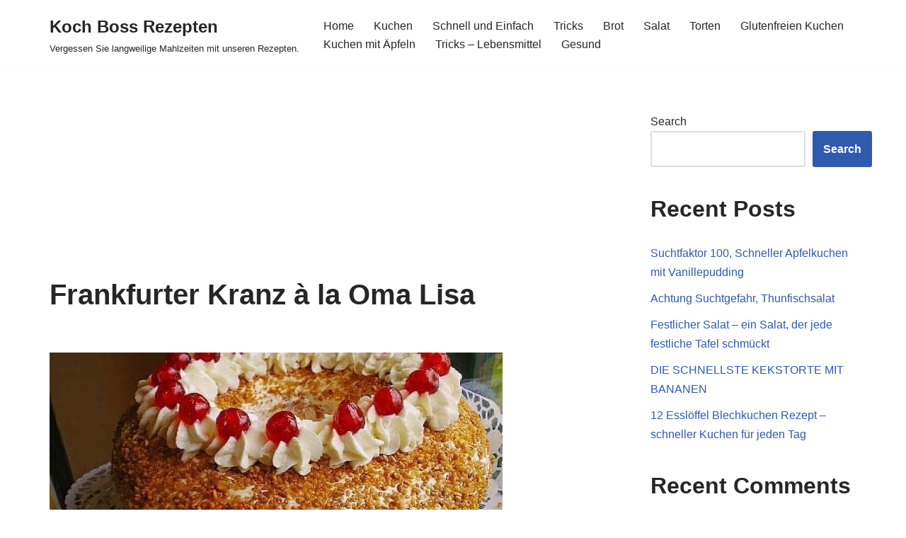

--- FILE ---
content_type: text/html; charset=utf-8
request_url: https://www.google.com/recaptcha/api2/aframe
body_size: 268
content:
<!DOCTYPE HTML><html><head><meta http-equiv="content-type" content="text/html; charset=UTF-8"></head><body><script nonce="oOxEDoneZIK3FrQVWv9Vww">/** Anti-fraud and anti-abuse applications only. See google.com/recaptcha */ try{var clients={'sodar':'https://pagead2.googlesyndication.com/pagead/sodar?'};window.addEventListener("message",function(a){try{if(a.source===window.parent){var b=JSON.parse(a.data);var c=clients[b['id']];if(c){var d=document.createElement('img');d.src=c+b['params']+'&rc='+(localStorage.getItem("rc::a")?sessionStorage.getItem("rc::b"):"");window.document.body.appendChild(d);sessionStorage.setItem("rc::e",parseInt(sessionStorage.getItem("rc::e")||0)+1);localStorage.setItem("rc::h",'1769200800315');}}}catch(b){}});window.parent.postMessage("_grecaptcha_ready", "*");}catch(b){}</script></body></html>